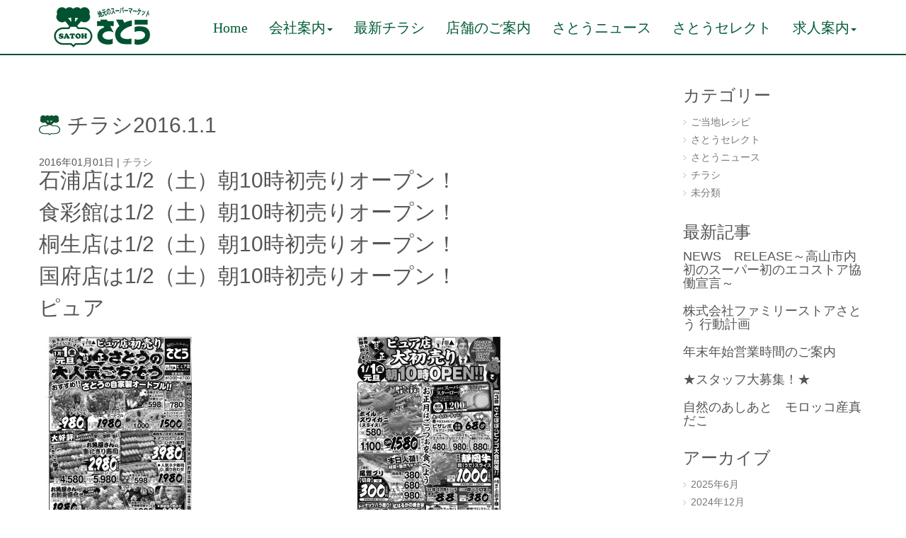

--- FILE ---
content_type: text/html; charset=UTF-8
request_url: https://www.tokutokusatou.com/flyers/1703/
body_size: 15587
content:
<!DOCTYPE html>
<html lang="ja">
<head>
	<meta charset="UTF-8">
	<title>チラシ2016.1.1 | ファミリーストアさとう</title>
	<meta name="viewport" content="width=device-width, initial-scale=1.0, maximum-scale=2.0, user-scalable=1" />
	<meta name="format-detection" content="telephone=no" />
<meta name='robots' content='max-image-preview:large' />
<link rel="shortcut icon" href="http://www.tokutokusatou.com/cms/wp-content/uploads/2018/11/favicon.ico" /><link rel='dns-prefetch' href='//maps.google.com' />
<link rel="alternate" type="application/rss+xml" title="ファミリーストアさとう &raquo; フィード" href="https://www.tokutokusatou.com/feed/" />
<link rel="alternate" title="oEmbed (JSON)" type="application/json+oembed" href="https://www.tokutokusatou.com/wp-json/oembed/1.0/embed?url=https%3A%2F%2Fwww.tokutokusatou.com%2Fflyers%2F1703%2F" />
<link rel="alternate" title="oEmbed (XML)" type="text/xml+oembed" href="https://www.tokutokusatou.com/wp-json/oembed/1.0/embed?url=https%3A%2F%2Fwww.tokutokusatou.com%2Fflyers%2F1703%2F&#038;format=xml" />
<style id='wp-img-auto-sizes-contain-inline-css' type='text/css'>
img:is([sizes=auto i],[sizes^="auto," i]){contain-intrinsic-size:3000px 1500px}
/*# sourceURL=wp-img-auto-sizes-contain-inline-css */
</style>
<link rel='stylesheet' id='sbi_styles-css' href='https://www.tokutokusatou.com/cms/wp-content/plugins/instagram-feed/css/sbi-styles.min.css?ver=6.6.1' type='text/css' media='all' />
<link rel='stylesheet' id='fancybox-css' href='//www.tokutokusatou.com/cms/wp-content/plugins/weluka/assets/js/fancybox/jquery.fancybox.css?ver=2.1.5' type='text/css' media='all' />
<link rel='stylesheet' id='mediaelement-css' href='https://www.tokutokusatou.com/cms/wp-includes/js/mediaelement/mediaelementplayer-legacy.min.css?ver=4.2.17' type='text/css' media='all' />
<link rel='stylesheet' id='wp-mediaelement-css' href='https://www.tokutokusatou.com/cms/wp-includes/js/mediaelement/wp-mediaelement.min.css?ver=6.9' type='text/css' media='all' />
<link rel='stylesheet' id='weluka-flex-slider-css' href='//www.tokutokusatou.com/cms/wp-content/plugins/weluka/assets/js/flexslider/flexslider.css?ver=2.6.3' type='text/css' media='all' />
<link rel='stylesheet' id='bootstrap-weluka-css' href='//www.tokutokusatou.com/cms/wp-content/plugins/weluka/assets/css/bootstrap-weluka.min.css?ver=1.2.9.6' type='text/css' media='all' />
<link rel='stylesheet' id='bootstrap-dropdowns-enhancement-css' href='//www.tokutokusatou.com/cms/wp-content/plugins/weluka/assets/css/dropdowns-enhancement.min.css?ver=3.3.1' type='text/css' media='all' />
<link rel='stylesheet' id='font-awesome-css' href='//www.tokutokusatou.com/cms/wp-content/plugins/weluka/assets/css/font-awesome.min.css?ver=4.7.0' type='text/css' media='all' />
<link rel='stylesheet' id='weluka-animate-css' href='//www.tokutokusatou.com/cms/wp-content/plugins/weluka/assets/css/weluka-animate.min.css?ver=1.2.9.6' type='text/css' media='all' />
<link rel='stylesheet' id='weluka-webfont-css' href='https://www.tokutokusatou.com/cms/wp-content/plugins/weluka/assets/css/webfont1.css?ver=1.2.9.6' type='text/css' media='all' />
<style id='wp-emoji-styles-inline-css' type='text/css'>

	img.wp-smiley, img.emoji {
		display: inline !important;
		border: none !important;
		box-shadow: none !important;
		height: 1em !important;
		width: 1em !important;
		margin: 0 0.07em !important;
		vertical-align: -0.1em !important;
		background: none !important;
		padding: 0 !important;
	}
/*# sourceURL=wp-emoji-styles-inline-css */
</style>
<style id='wp-block-library-inline-css' type='text/css'>
:root{--wp-block-synced-color:#7a00df;--wp-block-synced-color--rgb:122,0,223;--wp-bound-block-color:var(--wp-block-synced-color);--wp-editor-canvas-background:#ddd;--wp-admin-theme-color:#007cba;--wp-admin-theme-color--rgb:0,124,186;--wp-admin-theme-color-darker-10:#006ba1;--wp-admin-theme-color-darker-10--rgb:0,107,160.5;--wp-admin-theme-color-darker-20:#005a87;--wp-admin-theme-color-darker-20--rgb:0,90,135;--wp-admin-border-width-focus:2px}@media (min-resolution:192dpi){:root{--wp-admin-border-width-focus:1.5px}}.wp-element-button{cursor:pointer}:root .has-very-light-gray-background-color{background-color:#eee}:root .has-very-dark-gray-background-color{background-color:#313131}:root .has-very-light-gray-color{color:#eee}:root .has-very-dark-gray-color{color:#313131}:root .has-vivid-green-cyan-to-vivid-cyan-blue-gradient-background{background:linear-gradient(135deg,#00d084,#0693e3)}:root .has-purple-crush-gradient-background{background:linear-gradient(135deg,#34e2e4,#4721fb 50%,#ab1dfe)}:root .has-hazy-dawn-gradient-background{background:linear-gradient(135deg,#faaca8,#dad0ec)}:root .has-subdued-olive-gradient-background{background:linear-gradient(135deg,#fafae1,#67a671)}:root .has-atomic-cream-gradient-background{background:linear-gradient(135deg,#fdd79a,#004a59)}:root .has-nightshade-gradient-background{background:linear-gradient(135deg,#330968,#31cdcf)}:root .has-midnight-gradient-background{background:linear-gradient(135deg,#020381,#2874fc)}:root{--wp--preset--font-size--normal:16px;--wp--preset--font-size--huge:42px}.has-regular-font-size{font-size:1em}.has-larger-font-size{font-size:2.625em}.has-normal-font-size{font-size:var(--wp--preset--font-size--normal)}.has-huge-font-size{font-size:var(--wp--preset--font-size--huge)}.has-text-align-center{text-align:center}.has-text-align-left{text-align:left}.has-text-align-right{text-align:right}.has-fit-text{white-space:nowrap!important}#end-resizable-editor-section{display:none}.aligncenter{clear:both}.items-justified-left{justify-content:flex-start}.items-justified-center{justify-content:center}.items-justified-right{justify-content:flex-end}.items-justified-space-between{justify-content:space-between}.screen-reader-text{border:0;clip-path:inset(50%);height:1px;margin:-1px;overflow:hidden;padding:0;position:absolute;width:1px;word-wrap:normal!important}.screen-reader-text:focus{background-color:#ddd;clip-path:none;color:#444;display:block;font-size:1em;height:auto;left:5px;line-height:normal;padding:15px 23px 14px;text-decoration:none;top:5px;width:auto;z-index:100000}html :where(.has-border-color){border-style:solid}html :where([style*=border-top-color]){border-top-style:solid}html :where([style*=border-right-color]){border-right-style:solid}html :where([style*=border-bottom-color]){border-bottom-style:solid}html :where([style*=border-left-color]){border-left-style:solid}html :where([style*=border-width]){border-style:solid}html :where([style*=border-top-width]){border-top-style:solid}html :where([style*=border-right-width]){border-right-style:solid}html :where([style*=border-bottom-width]){border-bottom-style:solid}html :where([style*=border-left-width]){border-left-style:solid}html :where(img[class*=wp-image-]){height:auto;max-width:100%}:where(figure){margin:0 0 1em}html :where(.is-position-sticky){--wp-admin--admin-bar--position-offset:var(--wp-admin--admin-bar--height,0px)}@media screen and (max-width:600px){html :where(.is-position-sticky){--wp-admin--admin-bar--position-offset:0px}}

/*# sourceURL=wp-block-library-inline-css */
</style><style id='global-styles-inline-css' type='text/css'>
:root{--wp--preset--aspect-ratio--square: 1;--wp--preset--aspect-ratio--4-3: 4/3;--wp--preset--aspect-ratio--3-4: 3/4;--wp--preset--aspect-ratio--3-2: 3/2;--wp--preset--aspect-ratio--2-3: 2/3;--wp--preset--aspect-ratio--16-9: 16/9;--wp--preset--aspect-ratio--9-16: 9/16;--wp--preset--color--black: #000000;--wp--preset--color--cyan-bluish-gray: #abb8c3;--wp--preset--color--white: #ffffff;--wp--preset--color--pale-pink: #f78da7;--wp--preset--color--vivid-red: #cf2e2e;--wp--preset--color--luminous-vivid-orange: #ff6900;--wp--preset--color--luminous-vivid-amber: #fcb900;--wp--preset--color--light-green-cyan: #7bdcb5;--wp--preset--color--vivid-green-cyan: #00d084;--wp--preset--color--pale-cyan-blue: #8ed1fc;--wp--preset--color--vivid-cyan-blue: #0693e3;--wp--preset--color--vivid-purple: #9b51e0;--wp--preset--gradient--vivid-cyan-blue-to-vivid-purple: linear-gradient(135deg,rgb(6,147,227) 0%,rgb(155,81,224) 100%);--wp--preset--gradient--light-green-cyan-to-vivid-green-cyan: linear-gradient(135deg,rgb(122,220,180) 0%,rgb(0,208,130) 100%);--wp--preset--gradient--luminous-vivid-amber-to-luminous-vivid-orange: linear-gradient(135deg,rgb(252,185,0) 0%,rgb(255,105,0) 100%);--wp--preset--gradient--luminous-vivid-orange-to-vivid-red: linear-gradient(135deg,rgb(255,105,0) 0%,rgb(207,46,46) 100%);--wp--preset--gradient--very-light-gray-to-cyan-bluish-gray: linear-gradient(135deg,rgb(238,238,238) 0%,rgb(169,184,195) 100%);--wp--preset--gradient--cool-to-warm-spectrum: linear-gradient(135deg,rgb(74,234,220) 0%,rgb(151,120,209) 20%,rgb(207,42,186) 40%,rgb(238,44,130) 60%,rgb(251,105,98) 80%,rgb(254,248,76) 100%);--wp--preset--gradient--blush-light-purple: linear-gradient(135deg,rgb(255,206,236) 0%,rgb(152,150,240) 100%);--wp--preset--gradient--blush-bordeaux: linear-gradient(135deg,rgb(254,205,165) 0%,rgb(254,45,45) 50%,rgb(107,0,62) 100%);--wp--preset--gradient--luminous-dusk: linear-gradient(135deg,rgb(255,203,112) 0%,rgb(199,81,192) 50%,rgb(65,88,208) 100%);--wp--preset--gradient--pale-ocean: linear-gradient(135deg,rgb(255,245,203) 0%,rgb(182,227,212) 50%,rgb(51,167,181) 100%);--wp--preset--gradient--electric-grass: linear-gradient(135deg,rgb(202,248,128) 0%,rgb(113,206,126) 100%);--wp--preset--gradient--midnight: linear-gradient(135deg,rgb(2,3,129) 0%,rgb(40,116,252) 100%);--wp--preset--font-size--small: 13px;--wp--preset--font-size--medium: 20px;--wp--preset--font-size--large: 36px;--wp--preset--font-size--x-large: 42px;--wp--preset--spacing--20: 0.44rem;--wp--preset--spacing--30: 0.67rem;--wp--preset--spacing--40: 1rem;--wp--preset--spacing--50: 1.5rem;--wp--preset--spacing--60: 2.25rem;--wp--preset--spacing--70: 3.38rem;--wp--preset--spacing--80: 5.06rem;--wp--preset--shadow--natural: 6px 6px 9px rgba(0, 0, 0, 0.2);--wp--preset--shadow--deep: 12px 12px 50px rgba(0, 0, 0, 0.4);--wp--preset--shadow--sharp: 6px 6px 0px rgba(0, 0, 0, 0.2);--wp--preset--shadow--outlined: 6px 6px 0px -3px rgb(255, 255, 255), 6px 6px rgb(0, 0, 0);--wp--preset--shadow--crisp: 6px 6px 0px rgb(0, 0, 0);}:where(.is-layout-flex){gap: 0.5em;}:where(.is-layout-grid){gap: 0.5em;}body .is-layout-flex{display: flex;}.is-layout-flex{flex-wrap: wrap;align-items: center;}.is-layout-flex > :is(*, div){margin: 0;}body .is-layout-grid{display: grid;}.is-layout-grid > :is(*, div){margin: 0;}:where(.wp-block-columns.is-layout-flex){gap: 2em;}:where(.wp-block-columns.is-layout-grid){gap: 2em;}:where(.wp-block-post-template.is-layout-flex){gap: 1.25em;}:where(.wp-block-post-template.is-layout-grid){gap: 1.25em;}.has-black-color{color: var(--wp--preset--color--black) !important;}.has-cyan-bluish-gray-color{color: var(--wp--preset--color--cyan-bluish-gray) !important;}.has-white-color{color: var(--wp--preset--color--white) !important;}.has-pale-pink-color{color: var(--wp--preset--color--pale-pink) !important;}.has-vivid-red-color{color: var(--wp--preset--color--vivid-red) !important;}.has-luminous-vivid-orange-color{color: var(--wp--preset--color--luminous-vivid-orange) !important;}.has-luminous-vivid-amber-color{color: var(--wp--preset--color--luminous-vivid-amber) !important;}.has-light-green-cyan-color{color: var(--wp--preset--color--light-green-cyan) !important;}.has-vivid-green-cyan-color{color: var(--wp--preset--color--vivid-green-cyan) !important;}.has-pale-cyan-blue-color{color: var(--wp--preset--color--pale-cyan-blue) !important;}.has-vivid-cyan-blue-color{color: var(--wp--preset--color--vivid-cyan-blue) !important;}.has-vivid-purple-color{color: var(--wp--preset--color--vivid-purple) !important;}.has-black-background-color{background-color: var(--wp--preset--color--black) !important;}.has-cyan-bluish-gray-background-color{background-color: var(--wp--preset--color--cyan-bluish-gray) !important;}.has-white-background-color{background-color: var(--wp--preset--color--white) !important;}.has-pale-pink-background-color{background-color: var(--wp--preset--color--pale-pink) !important;}.has-vivid-red-background-color{background-color: var(--wp--preset--color--vivid-red) !important;}.has-luminous-vivid-orange-background-color{background-color: var(--wp--preset--color--luminous-vivid-orange) !important;}.has-luminous-vivid-amber-background-color{background-color: var(--wp--preset--color--luminous-vivid-amber) !important;}.has-light-green-cyan-background-color{background-color: var(--wp--preset--color--light-green-cyan) !important;}.has-vivid-green-cyan-background-color{background-color: var(--wp--preset--color--vivid-green-cyan) !important;}.has-pale-cyan-blue-background-color{background-color: var(--wp--preset--color--pale-cyan-blue) !important;}.has-vivid-cyan-blue-background-color{background-color: var(--wp--preset--color--vivid-cyan-blue) !important;}.has-vivid-purple-background-color{background-color: var(--wp--preset--color--vivid-purple) !important;}.has-black-border-color{border-color: var(--wp--preset--color--black) !important;}.has-cyan-bluish-gray-border-color{border-color: var(--wp--preset--color--cyan-bluish-gray) !important;}.has-white-border-color{border-color: var(--wp--preset--color--white) !important;}.has-pale-pink-border-color{border-color: var(--wp--preset--color--pale-pink) !important;}.has-vivid-red-border-color{border-color: var(--wp--preset--color--vivid-red) !important;}.has-luminous-vivid-orange-border-color{border-color: var(--wp--preset--color--luminous-vivid-orange) !important;}.has-luminous-vivid-amber-border-color{border-color: var(--wp--preset--color--luminous-vivid-amber) !important;}.has-light-green-cyan-border-color{border-color: var(--wp--preset--color--light-green-cyan) !important;}.has-vivid-green-cyan-border-color{border-color: var(--wp--preset--color--vivid-green-cyan) !important;}.has-pale-cyan-blue-border-color{border-color: var(--wp--preset--color--pale-cyan-blue) !important;}.has-vivid-cyan-blue-border-color{border-color: var(--wp--preset--color--vivid-cyan-blue) !important;}.has-vivid-purple-border-color{border-color: var(--wp--preset--color--vivid-purple) !important;}.has-vivid-cyan-blue-to-vivid-purple-gradient-background{background: var(--wp--preset--gradient--vivid-cyan-blue-to-vivid-purple) !important;}.has-light-green-cyan-to-vivid-green-cyan-gradient-background{background: var(--wp--preset--gradient--light-green-cyan-to-vivid-green-cyan) !important;}.has-luminous-vivid-amber-to-luminous-vivid-orange-gradient-background{background: var(--wp--preset--gradient--luminous-vivid-amber-to-luminous-vivid-orange) !important;}.has-luminous-vivid-orange-to-vivid-red-gradient-background{background: var(--wp--preset--gradient--luminous-vivid-orange-to-vivid-red) !important;}.has-very-light-gray-to-cyan-bluish-gray-gradient-background{background: var(--wp--preset--gradient--very-light-gray-to-cyan-bluish-gray) !important;}.has-cool-to-warm-spectrum-gradient-background{background: var(--wp--preset--gradient--cool-to-warm-spectrum) !important;}.has-blush-light-purple-gradient-background{background: var(--wp--preset--gradient--blush-light-purple) !important;}.has-blush-bordeaux-gradient-background{background: var(--wp--preset--gradient--blush-bordeaux) !important;}.has-luminous-dusk-gradient-background{background: var(--wp--preset--gradient--luminous-dusk) !important;}.has-pale-ocean-gradient-background{background: var(--wp--preset--gradient--pale-ocean) !important;}.has-electric-grass-gradient-background{background: var(--wp--preset--gradient--electric-grass) !important;}.has-midnight-gradient-background{background: var(--wp--preset--gradient--midnight) !important;}.has-small-font-size{font-size: var(--wp--preset--font-size--small) !important;}.has-medium-font-size{font-size: var(--wp--preset--font-size--medium) !important;}.has-large-font-size{font-size: var(--wp--preset--font-size--large) !important;}.has-x-large-font-size{font-size: var(--wp--preset--font-size--x-large) !important;}
/*# sourceURL=global-styles-inline-css */
</style>

<style id='classic-theme-styles-inline-css' type='text/css'>
/*! This file is auto-generated */
.wp-block-button__link{color:#fff;background-color:#32373c;border-radius:9999px;box-shadow:none;text-decoration:none;padding:calc(.667em + 2px) calc(1.333em + 2px);font-size:1.125em}.wp-block-file__button{background:#32373c;color:#fff;text-decoration:none}
/*# sourceURL=/wp-includes/css/classic-themes.min.css */
</style>
<link rel='stylesheet' id='contact-form-7-css' href='https://www.tokutokusatou.com/cms/wp-content/plugins/contact-form-7/includes/css/styles.css?ver=6.0.2' type='text/css' media='all' />
<link rel='stylesheet' id='welukatheme00-style-css' href='//www.tokutokusatou.com/cms/wp-content/themes/weluka-theme-00/style.css?ver=6.9' type='text/css' media='all' />
<script type="text/javascript" src="https://www.tokutokusatou.com/cms/wp-includes/js/jquery/jquery.min.js?ver=3.7.1" id="jquery-core-js"></script>
<script type="text/javascript" src="https://www.tokutokusatou.com/cms/wp-includes/js/jquery/jquery-migrate.min.js?ver=3.4.1" id="jquery-migrate-js"></script>
<script type="text/javascript" src="//www.tokutokusatou.com/cms/wp-content/plugins/weluka/assets/js/lazysizes-gh-pages/lazysizes.min.js?ver=4.0.2" id="lazysizes-js"></script>
<link rel="https://api.w.org/" href="https://www.tokutokusatou.com/wp-json/" /><link rel="alternate" title="JSON" type="application/json" href="https://www.tokutokusatou.com/wp-json/wp/v2/posts/1703" /><link rel="EditURI" type="application/rsd+xml" title="RSD" href="https://www.tokutokusatou.com/cms/xmlrpc.php?rsd" />
<link rel="canonical" href="https://www.tokutokusatou.com/flyers/1703/" />
<link rel='shortlink' href='https://www.tokutokusatou.com/?p=1703' />
<style type="text/css">.weluka-text-primary { color:#9b3254; }.weluka-bg-primary { background-color:#9b3254; }.label-primary { background-color:#9b3254; }.weluka-btn-primary, .weluka-btn-primary .badge, .weluka-btn-primary.disabled, .weluka-btn-primary[disabled], fieldset[disabled] .weluka-btn-primary, .weluka-btn-primary.disabled:hover, .weluka-btn-primary[disabled]:hover, fieldset[disabled] .weluka-btn-primary:hover, .weluka-btn-primary.disabled:focus, .weluka-btn-primary[disabled]:focus, fieldset[disabled] .weluka-btn-primary:focus, .weluka-btn-primary.disabled.focus, .weluka-btn-primary[disabled].focus, fieldset[disabled] .weluka-btn-primary.focus, .weluka-btn-primary.disabled:active, .weluka-btn-primary[disabled]:active, fieldset[disabled] .weluka-btn-primary:active, .weluka-btn-primary.disabled.active, .weluka-btn-primary[disabled].active, fieldset[disabled] .weluka-btn-primary.active { background-color:#9b3254; }.weluka-btn-primary:hover, .weluka-btn-primary:focus, .weluka-btn-primary.focus, .weluka-btn-primary:active, .weluka-btn-primary.active, .open > .dropdown-toggle.weluka-btn-primary { border-color:#9b3254 !important; }.weluka-btn-link, .weluka-btn-link .badge { color:#9b3254; }.pagination > .active > a, .pagination > .active > span, .pagination > .active > a:hover, .pagination > .active > span:hover, .pagination > .active > a:focus, .pagination > .active > span:focus { background-color:#9b3254;border-color:#9b3254; }.pagination > li > a, .pagination > li > span { color:#9b3254; }.pagination > li > a:hover, .pagination > li > span:hover, .pagination > li > a:focus, .pagination > li > span:focus { color:#9b3254; }.weluka-pagination .current, .comment-form input[type="submit"], .weluka-pagination a:hover, .post-nav-link a:hover, .comment-navigation a:hover { background-color:#9b3254; }.weluka-pagination span, .weluka-pagination a, .post-nav-link a, .comment-navigation a { color:#9b3254; }.weluka-navbar-darkblue, .weluka-navbar-darkblue .dropdown-menu, .weluka-nav-bar-ham .nav.weluka-navbar-darkblue, .weluka-nav-bar-ham .weluka-toggle.weluka-navbar-darkblue { background-color:#9b3254; }.panel-primary > .panel-heading { background-color:#9b3254; }.panel-primary > .panel-heading .badge { color:#9b3254; }.nav-tabs a, .nav-pills > li > a { color:#9b3254; }.nav-pills > li.active > a, .nav-pills > li.active > a:hover, .nav-pills > li.active > a:focus { background-color:#9b3254; }.list-group-item.active, .list-group-item.active:hover, .list-group-item.active:focus { background-color:#9b3254;border-color:#9b3254; }.tagcloud a { background-color:#9b3254; }a.weluka-bg-primary:hover { background-color:rgba(0,0,0,0); }.weluka-btn-primary, .weluka-btn-primary.disabled, .weluka-btn-primary[disabled], fieldset[disabled] .weluka-btn-primary, .weluka-btn-primary.disabled:hover, .weluka-btn-primary[disabled]:hover, fieldset[disabled] .weluka-btn-primary:hover, .weluka-btn-primary.disabled:focus, .weluka-btn-primary[disabled]:focus, fieldset[disabled] .weluka-btn-primary:focus, .weluka-btn-primary.disabled.focus, .weluka-btn-primary[disabled].focus, fieldset[disabled] .weluka-btn-primary.focus, .weluka-btn-primary.disabled:active, .weluka-btn-primary[disabled]:active, fieldset[disabled] .weluka-btn-primary:active, .weluka-btn-primary.disabled.active, .weluka-btn-primary[disabled].active, fieldset[disabled] .weluka-btn-primary.active { border-color:rgba(0,0,0,0) !important; }.weluka-btn-primary:hover, .weluka-btn-primary:focus, .weluka-btn-primary.focus, .weluka-btn-primary:active, .weluka-btn-primary.active, .open > .dropdown-toggle.weluka-btn-primary { background-color:rgba(0,0,0,0); }.weluka-btn-link:hover, .weluka-btn-link:focus { color:rgba(0,0,0,0); }.weluka-navbar-darkblue, .weluka-navbar-darkblue .dropdown-menu, .weluka-nav-bar-ham .nav.weluka-navbar-darkblue, .weluka-navbar-darkblue a:hover, .weluka-navbar-darkblue a:focus, .weluka-navbar-darkblue .open > a, .weluka-navbar-darkblue .open a:hover, .weluka-navbar-darkblue .open a:focus, .weluka-navbar-darkblue .dropdown-menu a:hover, .weluka-navbar-darkblue .dropdown-menu a:focus, .weluka-navbar-darkblue .navbar-toggle, .weluka-nav-bar-ham .weluka-toggle.weluka-navbar-darkblue, .weluka-nav-bar-ham .weluka-toggle.weluka-navbar-darkblue, .weluka-navbar-darkblue .navbar-collapse, .weluka-navbar-darkblue .navbar-form, .weluka-nav-bar-v.weluka-navbar-darkblue .nav, .weluka-nav-bar-v.weluka-navbar-darkblue .nav li, .weluka-nav-bar-ham .nav.weluka-navbar-darkblue { border-color:rgba(0,0,0,0) !important; }.weluka-navbar-darkblue a:hover, .weluka-navbar-darkblue a:focus, .weluka-navbar-darkblue .open > a, .weluka-navbar-darkblue .open a:hover, .weluka-navbar-darkblue .open a:focus, .weluka-navbar-darkblue .dropdown-menu a:hover, .weluka-navbar-darkblue .dropdown-menu a:focus, .weluka-navbar-darkblue .navbar-toggle:hover, .weluka-navbar-darkblue .navbar-toggle:focus, .weluka-nav-bar-ham .weluka-toggle.weluka-navbar-darkblue:hover, .weluka-nav-bar-ham .weluka-toggle.weluka-navbar-darkblue:focus { background-color:rgba(0,0,0,0); }.panel-primary > .panel-heading { border-color:rgba(0,0,0,0); }.panel-primary > .panel-heading + .panel-collapse > .panel-body { border-top-color:rgba(0,0,0,0); }.panel-primary > .panel-footer + .panel-collapse > .panel-body { border-bottom-color:rgba(0,0,0,0); }.panel-primary { border-color:rgba(0,0,0,0); }.list-group-item.active, .list-group-item.active:hover, .list-group-item.active:focus { background-color:rgba(0,0,0,0);border-color:rgba(0,0,0,0); }.comment-form input[type="submit"]:hover, .comment-form input[type="submit"]:focus { background:rgba(0,0,0,0); }.tagcloud a:hover { background-color:rgba(0,0,0,0); }.weluka-bg-primary { color:#ffffff; }.label-primary { color:#ffffff; }.weluka-btn-primary, .weluka-btn-primary:hover, .weluka-btn-primary:focus, .weluka-btn-primary.focus, .weluka-btn-primary:active, .weluka-btn-primary.active, .open > .dropdown-toggle.weluka-btn-primary, a.weluka-bg-primary:hover { color:#ffffff !important; }.weluka-navbar-darkblue, .weluka-navbar-darkblue a, .weluka-navbar-darkblue .dropdown-menu, .weluka-nav-bar-ham .nav.weluka-navbar-darkblue { color: #ffffff !important; }.weluka-navbar-darkblue .navbar-toggle .icon-bar, .weluka-nav-bar-ham .weluka-toggle.weluka-navbar-darkblue .icon-bar { background-color:#ffffff; }.panel-primary > .panel-heading { color:#ffffff; }.list-group-item.active, .list-group-item.active:hover, .list-group-item.active:focus { color:#ffffff; }.tagcloud a, .tagcloud a:hover { color:#ffffff; }.weluka-text-info { color:#214f33; }.weluka-bg-info { background-color:#214f33; }.label-info { background-color:#214f33; }.weluka-btn-info, .weluka-btn-info .badge, .weluka-btn-info.disabled, .weluka-btn-info[disabled], fieldset[disabled] .weluka-btn-info, .weluka-btn-info.disabled:hover, .weluka-btn-info[disabled]:hover, fieldset[disabled] .weluka-btn-info:hover, .weluka-btn-info.disabled:focus, .weluka-btn-info[disabled]:focus, fieldset[disabled] .weluka-btn-info:focus, .weluka-btn-info.disabled.focus, .weluka-btn-info[disabled].focus, fieldset[disabled] .weluka-btn-info.focus, .weluka-btn-info.disabled:active, .weluka-btn-info[disabled]:active, fieldset[disabled] .weluka-btn-info:active, .weluka-btn-info.disabled.active, .weluka-btn-info[disabled].active, fieldset[disabled] .weluka-btn-info.active { background-color:#214f33; }.weluka-btn-info:hover, .weluka-btn-info:focus, .weluka-btn-info.focus, .weluka-btn-info:active, .weluka-btn-info.active, .open > .dropdown-toggle.weluka-btn-info { border-color:#214f33 !important; }.weluka-navbar-aqua, .weluka-navbar-aqua .dropdown-menu, .weluka-nav-bar-ham .nav.weluka-navbar-aqua, .weluka-nav-bar-ham .weluka-toggle.weluka-navbar-aqua { background-color:#214f33; }.panel-info > .panel-heading { background-color:#214f33; }.panel-info > .panel-heading .badge { color:#214f33; }.alert-info { background-color:#214f33; }.list-group-item-info { background-color:#214f33; }.table > thead > tr > td.info, .table > tbody > tr > td.info, .table > tfoot > tr > td.info, .table > thead > tr > th.info, .table > tbody > tr > th.info, .table > tfoot > tr > th.info, .table > thead > tr.info > td, .table > tbody > tr.info > td, .table > tfoot > tr.info > td, .table > thead > tr.info > th, .table > tbody > tr.info > th, .table > tfoot > tr.info > th { background-color:#214f33; }a.weluka-bg-info:hover { background-color:rgba(0,0,0,0); }.weluka-btn-info, .weluka-btn-info.disabled, .weluka-btn-info[disabled], fieldset[disabled] .weluka-btn-info, .weluka-btn-info.disabled:hover, .weluka-btn-info[disabled]:hover, fieldset[disabled] .weluka-btn-info:hover, .weluka-btn-info.disabled:focus, .weluka-btn-info[disabled]:focus, fieldset[disabled] .weluka-btn-info:focus, .weluka-btn-info.disabled.focus, .weluka-btn-info[disabled].focus, fieldset[disabled] .weluka-btn-info.focus, .weluka-btn-info.disabled:active, .weluka-btn-info[disabled]:active, fieldset[disabled] .weluka-btn-info:active, .weluka-btn-info.disabled.active, .weluka-btn-info[disabled].active, fieldset[disabled] .weluka-btn-info.active { border-color:rgba(0,0,0,0) !important; }.weluka-btn-info:hover, .weluka-btn-info:focus, .weluka-btn-info.focus, .weluka-btn-info:active, .weluka-btn-info.active, .open > .dropdown-toggle.weluka-btn-info { background-color:rgba(0,0,0,0); }.weluka-navbar-aqua, .weluka-navbar-aqua .dropdown-menu, .weluka-nav-bar-ham .nav.weluka-navbar-aqua, .weluka-navbar-aqua a:hover, .weluka-navbar-aqua a:focus, .weluka-navbar-aqua .open > a, .weluka-navbar-aqua .open a:hover, .weluka-navbar-aqua .open a:focus, .weluka-navbar-aqua .dropdown-menu a:hover, .weluka-navbar-aqua .dropdown-menu a:focus, .weluka-navbar-aqua .navbar-toggle, .weluka-nav-bar-ham .weluka-toggle.weluka-navbar-aqua, .weluka-nav-bar-ham .weluka-toggle.weluka-navbar-aqua, .weluka-navbar-aqua .navbar-collapse, .weluka-navbar-aqua .navbar-form, .weluka-nav-bar-v.weluka-navbar-aqua .nav, .weluka-nav-bar-v.weluka-navbar-aqua .nav li, .weluka-nav-bar-ham .nav.weluka-navbar-aqua { border-color:rgba(0,0,0,0) !important; }.weluka-navbar-aqua a:hover, .weluka-navbar-aqua a:focus, .weluka-navbar-aqua .open > a, .weluka-navbar-aqua .open a:hover, .weluka-navbar-aqua .open a:focus, .weluka-navbar-aqua .dropdown-menu a:hover, .weluka-navbar-aqua .dropdown-menu a:focus, .weluka-navbar-aqua .navbar-toggle:hover, .weluka-navbar-aqua .navbar-toggle:focus, .weluka-nav-bar-ham .weluka-toggle.weluka-navbar-aqua:hover, .weluka-nav-bar-ham .weluka-toggle.weluka-navbar-aqua:focus { background-color:rgba(0,0,0,0); }.panel-info > .panel-heading { border-color:rgba(0,0,0,0); }.panel-info > .panel-heading + .panel-collapse > .panel-body { border-top-color:rgba(0,0,0,0); }.panel-info > .panel-footer + .panel-collapse > .panel-body { border-bottom-color:rgba(0,0,0,0); }.panel-info { border-color:rgba(0,0,0,0); }.alert-info { border-color:rgba(0,0,0,0); }a.list-group-item-info:hover, a.list-group-item-info:focus { background-color:rgba(0,0,0,0); }a.list-group-item-info.active, a.list-group-item-info.active:hover, a.list-group-item-info.active:focus { background-color:rgba(0,0,0,0);border-color:rgba(0,0,0,0); }.table-hover > tbody > tr > td.info:hover, .table-hover > tbody > tr > th.info:hover, .table-hover > tbody > tr.info:hover > td, .table-hover > tbody > tr:hover > .info, .table-hover > tbody > tr.info:hover > th { background-color:rgba(0,0,0,0); }.weluka-bg-info { color:#ffffff; }.label-info { color:#ffffff; }.weluka-btn-info, .weluka-btn-info:hover, .weluka-btn-info:focus, .weluka-btn-info.focus, .weluka-btn-info:active, .weluka-btn-info.active, .open > .dropdown-toggle.weluka-btn-info, a.weluka-bg-info:hover { color:#ffffff !important; }.weluka-navbar-aqua, .weluka-navbar-aqua a, .weluka-navbar-aqua .dropdown-menu, .weluka-nav-bar-ham .nav.weluka-navbar-aqua { color: #ffffff !important; }.weluka-navbar-aqua .navbar-toggle .icon-bar, .weluka-nav-bar-ham .weluka-toggle.weluka-navbar-aqua .icon-bar { background-color:#ffffff; }.panel-info > .panel-heading { color:#ffffff; }.alert-info { color:#ffffff; }.list-group-item-info, a.list-group-item-info, a.list-group-item-info:hover, a.list-group-item-info:focus, a.list-group-item-info.active, a.list-group-item-info.active:hover, a.list-group-item-info.active:focus { color:#ffffff; }.table > thead > tr > td.info, .table > tbody > tr > td.info, .table > tfoot > tr > td.info, .table > thead > tr > th.info, .table > tbody > tr > th.info, .table > tfoot > tr > th.info, .table > thead > tr.info > td, .table > tbody > tr.info > td, .table > tfoot > tr.info > td, .table > thead > tr.info > th, .table > tbody > tr.info > th, .table > tfoot > tr.info > th, .table-hover > tbody > tr > td.info:hover, .table-hover > tbody > tr > th.info:hover, .table-hover > tbody > tr.info:hover > td, .table-hover > tbody > tr:hover > .info, .table-hover > tbody > tr.info:hover > th { color:#ffffff; }</style><style type="text/css">p { font-size:15px;}
.height-20 { line-height:2em; }
.height-15 { line-height:1.5em; }
.header_under-line { border-bottom: solid 2px #005230; }
body.page-template-default  h3 { background-color: #005230; color: #fff; padding-top:10px; padding-bottom:10px; padding-left:10px; font-size: 18px; border-left: #9b3254 solid 10px; }
body.page-template-default  h4 { color: #9b3254; font-weight: bold; }
body.page-template-default  h5 { border-bottom: solid 2px #005230; padding-bottom: 5px; font-weight: bold; color: #005230; }
.page-title { margin-top:50px; margin-bottom: 30px; padding-left:40px; line-height: 30px; background: url(http://www.tokutokusatou.com/cms/wp-content/uploads/2018/10/h2_logo.png)no-repeat; }
.control-label { margin-top:20px; }
.insta_h2 { background-color:#fff; border-left:0px; }

/* 求人フォーマット */
.parttime {
    border:2px black solid;
    clear: both;
}

.shubetsu {
    display: block;
    background-color: darkgreen;
    margin:0;
    padding: 10px;
    color: #fff;
    font-family: sans-serif;
    font-size: 1.2em;
    font-weight: bold;
    text-align: center;
}

.midashi {
    background-color: darkgreen;
    color:#fff;
    font-family:sans-serif;
    font-weight: bold;
    font-size: 1.2em;
    text-align: center;
}

.detail {	
    border-collapse:collapse;
    margin: 10px;
    width: 98.5%;
}

.detail td {
    border:1px black solid;	
    padding: 15px;
}

.item {
    background-color: #ccc;
    text-align: center;
    padding: 5px;
    width: 15%;
}

.item_content {
    width: 35%;
}

table .detail {
    border:1px solid #000;
}

.comment {
    margin: 10px;
}

.oubo {
    border:0px black solid;
    display: flex;
    flex-wrap: wrap;
    padding: 10px;
    border-top: #000 dashed 1px;
}

.oubo_left {
    flex: 1;
}

.oubo_right {
    flex: 1;
}
.oubo_right a {
   float: right;
   margin-right: 10px;
}

.oubo-button {
    border-radius: 7px;
    display: block;
    width: 200px;
    padding: 15px;
    box-sizing: border-box;
    background:darkgreen;
    color: #FFF;
    font-family: sans-serif;
    font-weight: bold;
    text-decoration: none;
    text-align: center;
    margin: 10px 0; 
}</style><!--[if lt IE 9]><script src="https://www.tokutokusatou.com/cms/wp-content/plugins/weluka/assets/js/html5shiv.min.js"></script><script src="https://www.tokutokusatou.com/cms/wp-content/plugins/weluka/assets/js/respond.min.js"></script><![endif]--><script type="text/javascript">jQuery(document).ready(function($) {$("body").append('<a id="weluka-pagetop-link" href="#" class="weluka-pagtop-link-rb weluka-pagtop-link-sp-rb" title="page top"><i class="fa fa-angle-up"></i></a>');});</script></head>
<body class="wp-singular post-template-default single single-post postid-1703 single-format-standard wp-theme-weluka-theme-00">
<header id="weluka-main-header" class=" weluka-custom-header">
<div class="weluka-builder-content"><div id="section_wl7612330286656c59d88ccf" class="weluka-section  header_under-line " style=""><div class="weluka-container clearfix"><div id="row_wl2471980806656c59d88cf3" class="weluka-row clearfix weluka-eq-colh weluka-colh-vbottom  "  style=""><div id="col_wl14321426706656c59d88d0a" class="weluka-col weluka-col-md-2  weluka-col-sm-3 weluka-col-xs-4 "  style=""><div id="weluka_img_wl7133159576656c59d88d2f" class="weluka-img weluka-content weluka-text-center " ><a href="http://www.tokutokusatou.com/" title="ファミリーストアさとう"><img class="img-responsive" src="http://www.tokutokusatou.com/cms/wp-content/uploads/2018/10/logo_g.png" width="" height="" alt="ファミリーストアさとう" /></a></div></div><div id="col_wl19849118236656c59d88d6b" class="weluka-col weluka-col-md-10  weluka-col-sm-9 weluka-col-xs-8 "  style=" margin-bottom:0px;"><div style="display:none;"><style>#weluka_wpmenu_wl11093768346656c59d88d8e .weluka-navbar-none ,#weluka_wpmenu_wl11093768346656c59d88d8e .weluka-navbar-none .dropdown-menu,#weluka_wpmenu_wl11093768346656c59d88d8e .weluka-nav-bar-h.weluka-navbar-none .navbar-toggle{ background-color: rgba(255,255,255,1) !important; }
#weluka_wpmenu_wl11093768346656c59d88d8e .weluka-navbar-none,#weluka_wpmenu_wl11093768346656c59d88d8e .weluka-navbar-none .dropdown-menu,#weluka_wpmenu_wl11093768346656c59d88d8e .weluka-navbar-none a:hover,#weluka_wpmenu_wl11093768346656c59d88d8e .weluka-navbar-none a:focus#weluka_wpmenu_wl11093768346656c59d88d8e .weluka-navbar-none .open > a,#weluka_wpmenu_wl11093768346656c59d88d8e .weluka-navbar-none .open a:hover,#weluka_wpmenu_wl11093768346656c59d88d8e .weluka-navbar-none .open a:focus,#weluka_wpmenu_wl11093768346656c59d88d8e .weluka-navbar-none .dropdown-menu a:hover,#weluka_wpmenu_wl11093768346656c59d88d8e .weluka-navbar-none .dropdown-menu a:focus,#weluka_wpmenu_wl11093768346656c59d88d8e .weluka-navbar-none .navbar-toggle,#weluka_wpmenu_wl11093768346656c59d88d8e .weluka-navbar-none .navbar-collapse,#weluka_wpmenu_wl11093768346656c59d88d8e .weluka-nav-bar-v.weluka-navbar-none .nav,#weluka_wpmenu_wl11093768346656c59d88d8e .weluka-nav-bar-v.weluka-navbar-none .nav li,#weluka_wpmenu_wl11093768346656c59d88d8e .weluka-nav-bar-ham .nav.weluka-navbar-none,#weluka_wpmenu_wl11093768346656c59d88d8e .weluka-nav-bar-ham .weluka-toggle.weluka-navbar-none{ border-color: rgba(0,0,0,0) !important; }
#weluka_wpmenu_wl11093768346656c59d88d8e .weluka-navbar-none a:hover,#weluka_wpmenu_wl11093768346656c59d88d8e .weluka-navbar-none a:focus,#weluka_wpmenu_wl11093768346656c59d88d8e .weluka-navbar-none .open > a,#weluka_wpmenu_wl11093768346656c59d88d8e .weluka-navbar-none .open a:hover,#weluka_wpmenu_wl11093768346656c59d88d8e .weluka-navbar-none .open a:focus,#weluka_wpmenu_wl11093768346656c59d88d8e .weluka-navbar-none .dropdown-menu a:hover,#weluka_wpmenu_wl11093768346656c59d88d8e .weluka-navbar-none .dropdown-menu a:focus,#weluka_wpmenu_wl11093768346656c59d88d8e .weluka-navbar-none .navbar-toggle:hover,#weluka_wpmenu_wl11093768346656c59d88d8e .weluka-navbar-none .navbar-toggle:focus,#weluka_wpmenu_wl11093768346656c59d88d8e .weluka-nav-bar-ham .weluka-toggle.weluka-navbar-none:hover,#weluka_wpmenu_wl11093768346656c59d88d8e .weluka-nav-bar-ham .weluka-toggle.weluka-navbar-none:focus{ background-color: rgba(0,0,0,0) !important; }
#weluka_wpmenu_wl11093768346656c59d88d8e .weluka-navbar-none,#weluka_wpmenu_wl11093768346656c59d88d8e .weluka-navbar-none .navbar-brand,#weluka_wpmenu_wl11093768346656c59d88d8e .weluka-navbar-none a,#weluka_wpmenu_wl11093768346656c59d88d8e .weluka-navbar-none .dropdown-menu,#weluka_wpmenu_wl11093768346656c59d88d8e .weluka-nav-bar-ham .nav.weluka-navbar-none{ color: #005a35 !important; }
#weluka_wpmenu_wl11093768346656c59d88d8e .weluka-navbar-none .navbar-toggle .icon-bar,#weluka_wpmenu_wl11093768346656c59d88d8e .weluka-nav-bar-ham .weluka-toggle.weluka-navbar-none .icon-bar{ background-color: #005a35 !important; }
#weluka_wpmenu_wl11093768346656c59d88d8e .nav > li > a > span.linktext {  font-size:20px !important; }
</style></div><div id="weluka_wpmenu_wl11093768346656c59d88d8e"  class="weluka-wp-widget weluka-wpmenu weluka-content clearfix " ><div class="weluka-nav weluka-nav-bar-h navbar clearfix weluka-navbar-none" style=" font-family:impact,chicago;border:none !important;"><div class="navbar-header clearfix"><button type="button" class="navbar-toggle" data-toggle="collapse" data-target="#wl16743124076656c59d88d81"><span class="sr-only">Navigation</span><span class="icon-bar"></span> <span class="icon-bar"></span> <span class="icon-bar"></span></button></div><div id="wl16743124076656c59d88d81" class="collapse navbar-collapse"><ul id="menu-gnav" class="nav navbar-nav navbar-right"><li id="menu-item-5294" class="menu-item menu-item-type-post_type menu-item-object-page menu-item-home menu-item-5294"><a href="https://www.tokutokusatou.com/"><span class="linktext">Home</span></a></li>
<li id="menu-item-5293" class="menu-item menu-item-type-post_type menu-item-object-page menu-item-has-children menu-item-5293"><a href="https://www.tokutokusatou.com/company/"><span class="linktext">会社案内</span></a>
<ul class="sub-menu">
	<li id="menu-item-5511" class="menu-item menu-item-type-post_type menu-item-object-page menu-item-5511"><a href="https://www.tokutokusatou.com/company/"><span class="linktext">会社案内</span></a></li>
	<li id="menu-item-5307" class="menu-item menu-item-type-post_type menu-item-object-page menu-item-5307"><a href="https://www.tokutokusatou.com/company/effort/"><span class="linktext">さとうの取り組み</span></a></li>
	<li id="menu-item-5308" class="menu-item menu-item-type-post_type menu-item-object-page menu-item-5308"><a href="https://www.tokutokusatou.com/company/shop/"><span class="linktext">店舗のご案内</span></a></li>
	<li id="menu-item-5306" class="menu-item menu-item-type-post_type menu-item-object-page menu-item-5306"><a href="https://www.tokutokusatou.com/company/card/"><span class="linktext">緑のカード</span></a></li>
	<li id="menu-item-5305" class="menu-item menu-item-type-post_type menu-item-object-page menu-item-5305"><a href="https://www.tokutokusatou.com/company/download/"><span class="linktext">写真ダウンロード</span></a></li>
</ul>
</li>
<li id="menu-item-5292" class="menu-item menu-item-type-post_type menu-item-object-page menu-item-5292"><a href="https://www.tokutokusatou.com/flyer/"><span class="linktext">最新チラシ</span></a></li>
<li id="menu-item-5309" class="menu-item menu-item-type-post_type menu-item-object-page menu-item-5309"><a href="https://www.tokutokusatou.com/company/shop/"><span class="linktext">店舗のご案内</span></a></li>
<li id="menu-item-5761" class="menu-item menu-item-type-taxonomy menu-item-object-category menu-item-5761"><a href="https://www.tokutokusatou.com/category/news/"><span class="linktext">さとうニュース</span></a></li>
<li id="menu-item-5760" class="menu-item menu-item-type-taxonomy menu-item-object-category menu-item-5760"><a href="https://www.tokutokusatou.com/category/select/"><span class="linktext">さとうセレクト</span></a></li>
<li id="menu-item-5291" class="menu-item menu-item-type-post_type menu-item-object-page menu-item-has-children menu-item-5291"><a href="https://www.tokutokusatou.com/recruit2/"><span class="linktext">求人案内</span></a>
<ul class="sub-menu">
	<li id="menu-item-5589" class="menu-item menu-item-type-post_type menu-item-object-page menu-item-5589"><a href="https://www.tokutokusatou.com/recruit2/"><span class="linktext">求人案内</span></a></li>
	<li id="menu-item-5588" class="menu-item menu-item-type-post_type menu-item-object-page menu-item-5588"><a href="https://www.tokutokusatou.com/recruit2/shinsotsu/"><span class="linktext">新卒求人採用</span></a></li>
	<li id="menu-item-25573" class="menu-item menu-item-type-post_type menu-item-object-page menu-item-25573"><a href="https://www.tokutokusatou.com/recruit2/chuto2/"><span class="linktext">中途採用、パート</span></a></li>
</ul>
</li>
</ul></div></div></div></div></div></div></div></div>
</header>


<div id="main">

		<div id="weluka-notparallax" class="weluka-container"> 			<div class="weluka-row clearfix">
            <div id="main-content" class="weluka-col weluka-col-md-9">
        		<h2 class="page-title weluka-text-left">チラシ2016.1.1</h2>
		
<article class="entry post-1703 post type-post status-publish format-standard hentry category-flyers">
<div class="weluka-single-meta sp-pad weluka-text-left"><span class="weluka-post-date">2016年01月01日</span>&nbsp;|&nbsp;<span class="weluka-post-category-name"><a href="https://www.tokutokusatou.com/category/flyers/">チラシ</a></span></div><p><a name="ishiura"></a></p>
<h2>石浦店は1/2（土）朝10時初売りオープン！</h2>
<h2>食彩館は1/2（土）朝10時初売りオープン！</h2>
<h2>桐生店は1/2（土）朝10時初売りオープン！</h2>
<h2>国府店は1/2（土）朝10時初売りオープン！</h2>
<p><a name="piua"></a></p>
<h2>ピュア</h2>
<table>
<tbody>
<tr>
<td><a href="http://www.tokutokusatou.com/cms/wp-content/uploads/2016/01/1010puia.jpg" target="_blank"><img fetchpriority="high" decoding="async" class="alignnone size-medium wp-image-1711" src="http://www.tokutokusatou.com/cms/wp-content/uploads/2016/01/1010puia-214x300.jpg" alt="1010puia" width="214" height="300" /></a></td>
<td><a href="http://www.tokutokusatou.com/cms/wp-content/uploads/2016/01/0101urapuia.jpg" target="_blank"><img decoding="async" class="alignnone size-medium wp-image-1712" src="http://www.tokutokusatou.com/cms/wp-content/uploads/2016/01/0101urapuia-214x300.jpg" alt="0101urapuia" width="214" height="300" /></a></td>
</tr>
<tr>
<th><a href="http://www.tokutokusatou.com/cms/wp-content/uploads/2016/01/1010puia.jpg" target="_blank">チラシの表面を見る</a></th>
<th><a href="http://www.tokutokusatou.com/cms/wp-content/uploads/2016/01/0101urapuia.jpg" target="_blank">チラシの裏面を見る </a></th>
</tr>
</tbody>
</table>
<p>※2016.1.1掲載<br />
<a name="sanfukuji"></a></p>
<h2>三福寺は1/2（土）朝10時初売りオープン！</h2>
<p><a name="sanfukuji"></a></p>
	</article>
            </div>            
			<div id="weluka-rightside" class="weluka-sidebar weluka-col weluka-col-md-3" role="complementary">
            <div class="weluka-builder-content"><div id="section_wl12406386695bed4bf040532" class="weluka-section  " style=""><div class="weluka-container clearfix"><div id="row_wl1076378415bed4bf04054a" class="weluka-row clearfix  "  style=""><div id="col_wl15605964145bed4bf040556" class="weluka-col weluka-col-md-12  "  style=""><div id="weluka_wpcategories_wl2508803915bed4bf040568" class="weluka-wp-widget weluka-wpcategories weluka-content  " ><div class="widget widget_categories"><h3 class="widgettitle weluka-widgettitle">カテゴリー</h3>
			<ul>
					<li class="cat-item cat-item-5"><a href="https://www.tokutokusatou.com/category/local-recipe/">ご当地レシピ</a>
</li>
	<li class="cat-item cat-item-6"><a href="https://www.tokutokusatou.com/category/select/">さとうセレクト</a>
</li>
	<li class="cat-item cat-item-2"><a href="https://www.tokutokusatou.com/category/news/">さとうニュース</a>
</li>
	<li class="cat-item cat-item-3"><a href="https://www.tokutokusatou.com/category/flyers/">チラシ</a>
</li>
	<li class="cat-item cat-item-1"><a href="https://www.tokutokusatou.com/category/%e6%9c%aa%e5%88%86%e9%a1%9e/">未分類</a>
</li>
			</ul>

			</div></div></div></div><div id="row_wl2839148635bed4bf040572" class="weluka-row clearfix  "  style=""><div id="col_wl2165463065bed4bf040578" class="weluka-col weluka-col-md-12  "  style=""><div id="weluka_wpposts_wl14700314055bed4bf0405e1" class="weluka-wp-widget weluka-wpposts weluka-content  " ><div class="widget widget_recent_entries weluka-list weluka-list-mediatop"><h3 class="widgettitle weluka-widgettitle">最新記事</h3><div class="" ><div class="weluka-list-row weluka-row clearfix mediatop top-nomargin" style=""><div class="weluka-col weluka-col-md-12" style=""><div class="wrap"><h4 class="weluka-list-title" style=""><a href="https://www.tokutokusatou.com/news/26110/" title="NEWS　RELEASE～高山市内初のスーパー初のエコストア協働宣言～">NEWS　RELEASE～高山市内初のスーパー初のエコストア協働宣言～</a></h4></div></div></div><div class="weluka-list-row weluka-row clearfix mediatop" style=""><div class="weluka-col weluka-col-md-12" style=""><div class="wrap"><h4 class="weluka-list-title" style=""><a href="https://www.tokutokusatou.com/news/26148/" title="株式会社ファミリーストアさとう 行動計画">株式会社ファミリーストアさとう 行動計画</a></h4></div></div></div><div class="weluka-list-row weluka-row clearfix mediatop" style=""><div class="weluka-col weluka-col-md-12" style=""><div class="wrap"><h4 class="weluka-list-title" style=""><a href="https://www.tokutokusatou.com/news/25933/" title="年末年始営業時間のご案内">年末年始営業時間のご案内</a></h4></div></div></div><div class="weluka-list-row weluka-row clearfix mediatop" style=""><div class="weluka-col weluka-col-md-12" style=""><div class="wrap"><h4 class="weluka-list-title" style=""><a href="https://www.tokutokusatou.com/news/25818/" title="★スタッフ大募集！★">★スタッフ大募集！★</a></h4></div></div></div><div class="weluka-list-row weluka-row clearfix mediatop" style=""><div class="weluka-col weluka-col-md-12" style=""><div class="wrap"><h4 class="weluka-list-title" style=""><a href="https://www.tokutokusatou.com/select/25231/" title="自然のあしあと　モロッコ産真だこ">自然のあしあと　モロッコ産真だこ</a></h4></div></div></div></div></div></div></div></div><div id="row_wl2718630075bed4bf0405ea" class="weluka-row clearfix  "  style=""><div id="col_wl17627696005bed4bf0405f1" class="weluka-col weluka-col-md-12  "  style=""><div id="weluka_wparchives_wl21067773965bed4bf0405fb" class="weluka-wp-widget weluka-wparchives weluka-content  " ><div class="widget widget_archive"><h3 class="widgettitle weluka-widgettitle">アーカイブ</h3><ul>	<li><a href='https://www.tokutokusatou.com/date/2025/06/'>2025年6月</a></li>
	<li><a href='https://www.tokutokusatou.com/date/2024/12/'>2024年12月</a></li>
	<li><a href='https://www.tokutokusatou.com/date/2024/09/'>2024年9月</a></li>
	<li><a href='https://www.tokutokusatou.com/date/2024/05/'>2024年5月</a></li>
	<li><a href='https://www.tokutokusatou.com/date/2024/01/'>2024年1月</a></li>
	<li><a href='https://www.tokutokusatou.com/date/2023/12/'>2023年12月</a></li>
	<li><a href='https://www.tokutokusatou.com/date/2022/04/'>2022年4月</a></li>
	<li><a href='https://www.tokutokusatou.com/date/2021/12/'>2021年12月</a></li>
	<li><a href='https://www.tokutokusatou.com/date/2021/10/'>2021年10月</a></li>
	<li><a href='https://www.tokutokusatou.com/date/2021/08/'>2021年8月</a></li>
	<li><a href='https://www.tokutokusatou.com/date/2021/02/'>2021年2月</a></li>
	<li><a href='https://www.tokutokusatou.com/date/2021/01/'>2021年1月</a></li>
	<li><a href='https://www.tokutokusatou.com/date/2020/12/'>2020年12月</a></li>
	<li><a href='https://www.tokutokusatou.com/date/2020/06/'>2020年6月</a></li>
	<li><a href='https://www.tokutokusatou.com/date/2020/05/'>2020年5月</a></li>
	<li><a href='https://www.tokutokusatou.com/date/2020/04/'>2020年4月</a></li>
	<li><a href='https://www.tokutokusatou.com/date/2020/03/'>2020年3月</a></li>
	<li><a href='https://www.tokutokusatou.com/date/2020/01/'>2020年1月</a></li>
	<li><a href='https://www.tokutokusatou.com/date/2019/12/'>2019年12月</a></li>
	<li><a href='https://www.tokutokusatou.com/date/2019/10/'>2019年10月</a></li>
	<li><a href='https://www.tokutokusatou.com/date/2019/08/'>2019年8月</a></li>
	<li><a href='https://www.tokutokusatou.com/date/2019/06/'>2019年6月</a></li>
	<li><a href='https://www.tokutokusatou.com/date/2019/05/'>2019年5月</a></li>
	<li><a href='https://www.tokutokusatou.com/date/2019/04/'>2019年4月</a></li>
	<li><a href='https://www.tokutokusatou.com/date/2019/03/'>2019年3月</a></li>
	<li><a href='https://www.tokutokusatou.com/date/2019/01/'>2019年1月</a></li>
	<li><a href='https://www.tokutokusatou.com/date/2018/12/'>2018年12月</a></li>
	<li><a href='https://www.tokutokusatou.com/date/2018/08/'>2018年8月</a></li>
	<li><a href='https://www.tokutokusatou.com/date/2018/07/'>2018年7月</a></li>
	<li><a href='https://www.tokutokusatou.com/date/2018/06/'>2018年6月</a></li>
	<li><a href='https://www.tokutokusatou.com/date/2018/05/'>2018年5月</a></li>
	<li><a href='https://www.tokutokusatou.com/date/2018/04/'>2018年4月</a></li>
	<li><a href='https://www.tokutokusatou.com/date/2018/03/'>2018年3月</a></li>
	<li><a href='https://www.tokutokusatou.com/date/2018/02/'>2018年2月</a></li>
	<li><a href='https://www.tokutokusatou.com/date/2017/10/'>2017年10月</a></li>
	<li><a href='https://www.tokutokusatou.com/date/2017/09/'>2017年9月</a></li>
	<li><a href='https://www.tokutokusatou.com/date/2017/08/'>2017年8月</a></li>
	<li><a href='https://www.tokutokusatou.com/date/2017/07/'>2017年7月</a></li>
	<li><a href='https://www.tokutokusatou.com/date/2017/06/'>2017年6月</a></li>
	<li><a href='https://www.tokutokusatou.com/date/2017/05/'>2017年5月</a></li>
	<li><a href='https://www.tokutokusatou.com/date/2017/03/'>2017年3月</a></li>
	<li><a href='https://www.tokutokusatou.com/date/2016/09/'>2016年9月</a></li>
	<li><a href='https://www.tokutokusatou.com/date/2016/08/'>2016年8月</a></li>
	<li><a href='https://www.tokutokusatou.com/date/2016/07/'>2016年7月</a></li>
	<li><a href='https://www.tokutokusatou.com/date/2016/06/'>2016年6月</a></li>
	<li><a href='https://www.tokutokusatou.com/date/2016/05/'>2016年5月</a></li>
	<li><a href='https://www.tokutokusatou.com/date/2016/04/'>2016年4月</a></li>
	<li><a href='https://www.tokutokusatou.com/date/2016/03/'>2016年3月</a></li>
	<li><a href='https://www.tokutokusatou.com/date/2016/02/'>2016年2月</a></li>
	<li><a href='https://www.tokutokusatou.com/date/2016/01/'>2016年1月</a></li>
	<li><a href='https://www.tokutokusatou.com/date/2015/12/'>2015年12月</a></li>
	<li><a href='https://www.tokutokusatou.com/date/2015/11/'>2015年11月</a></li>
	<li><a href='https://www.tokutokusatou.com/date/2015/10/'>2015年10月</a></li>
	<li><a href='https://www.tokutokusatou.com/date/2015/09/'>2015年9月</a></li>
	<li><a href='https://www.tokutokusatou.com/date/2015/08/'>2015年8月</a></li>
	<li><a href='https://www.tokutokusatou.com/date/2015/07/'>2015年7月</a></li>
	<li><a href='https://www.tokutokusatou.com/date/2015/06/'>2015年6月</a></li>
	<li><a href='https://www.tokutokusatou.com/date/2015/05/'>2015年5月</a></li>
	<li><a href='https://www.tokutokusatou.com/date/2015/04/'>2015年4月</a></li>
	<li><a href='https://www.tokutokusatou.com/date/2015/03/'>2015年3月</a></li>
	<li><a href='https://www.tokutokusatou.com/date/2015/02/'>2015年2月</a></li>
	<li><a href='https://www.tokutokusatou.com/date/2015/01/'>2015年1月</a></li>
	<li><a href='https://www.tokutokusatou.com/date/2014/12/'>2014年12月</a></li>
	<li><a href='https://www.tokutokusatou.com/date/2014/08/'>2014年8月</a></li>
	<li><a href='https://www.tokutokusatou.com/date/2014/07/'>2014年7月</a></li>
	<li><a href='https://www.tokutokusatou.com/date/2014/03/'>2014年3月</a></li>
	<li><a href='https://www.tokutokusatou.com/date/2014/02/'>2014年2月</a></li>
	<li><a href='https://www.tokutokusatou.com/date/2013/08/'>2013年8月</a></li>
	<li><a href='https://www.tokutokusatou.com/date/2013/07/'>2013年7月</a></li>
	<li><a href='https://www.tokutokusatou.com/date/2012/08/'>2012年8月</a></li>
	<li><a href='https://www.tokutokusatou.com/date/2012/07/'>2012年7月</a></li>
</ul></div></div></div></div></div></div></div>            </div>
			</div>		</div>
</div>

<footer id="weluka-main-footer" class=" weluka-custom-footer">
<div class="weluka-builder-content"><div id="section_wl7720006546656c4d025a0f" class="weluka-section  " style=" background-color:#005230; margin-top:100px;"><div class="weluka-container clearfix"><div id="row_wl8525269486656c4d025a2d" class="weluka-row clearfix  "  style=""><div id="col_wl15843641836656c4d025a3f" class="weluka-col weluka-col-md-4  "  style=""><div id="weluka_img_wl9308160516656c4d025a5d" class="weluka-img weluka-content weluka-text-left " ><a href="http://www.tokutokusatou.com/" title="ファミリーストアさとう"><img class="img-responsive" src="http://www.tokutokusatou.com/cms/wp-content/uploads/2018/10/logo_w.png" width="" height="" alt="ファミリーストアさとう" /></a></div><div id="weluka_text_wl19200925336656c4d025a9a" class="weluka-text weluka-content  " style=""><p><span style="color: #ffffff;">ファミリーストアさとう本部</span></p><p><span style="color: #ffffff;">住所 / 岐阜県高山市石浦町２−３５２</span></p><p><span style="color: #ffffff;">TEL / 0577-33-0622 FAX / 0577-34-0623</span></p></div></div><div id="col_wl20081797476656c4d025aac" class="weluka-col weluka-col-md-4  "  style=""><div style="display:none;"><style>#weluka_wpmenu_wl15479911266656c4d025ac7 .weluka-navbar-default ,#weluka_wpmenu_wl15479911266656c4d025ac7 .weluka-navbar-default .dropdown-menu,#weluka_wpmenu_wl15479911266656c4d025ac7 .weluka-nav-bar-h.weluka-navbar-default .navbar-toggle{ background-color: #005230 !important; }
#weluka_wpmenu_wl15479911266656c4d025ac7 .weluka-navbar-default,#weluka_wpmenu_wl15479911266656c4d025ac7 .weluka-navbar-default .navbar-brand,#weluka_wpmenu_wl15479911266656c4d025ac7 .weluka-navbar-default a,#weluka_wpmenu_wl15479911266656c4d025ac7 .weluka-navbar-default .dropdown-menu,#weluka_wpmenu_wl15479911266656c4d025ac7 .weluka-nav-bar-ham .nav.weluka-navbar-default{ color: #ffffff !important; }
#weluka_wpmenu_wl15479911266656c4d025ac7 .weluka-navbar-default .navbar-toggle .icon-bar,#weluka_wpmenu_wl15479911266656c4d025ac7 .weluka-nav-bar-ham .weluka-toggle.weluka-navbar-default .icon-bar{ background-color: #ffffff !important; }
</style></div><div id="weluka_wpmenu_wl15479911266656c4d025ac7"  class="weluka-wp-widget weluka-wpmenu weluka-content clearfix " ><div class="weluka-nav weluka-nav-bar-v weluka-navbar-default weluka-border-none" style=""><ul id="menu-footer" class="nav nav-pills nav-stacked"><li id="menu-item-5312" class="menu-item menu-item-type-post_type menu-item-object-page menu-item-5312"><a href="https://www.tokutokusatou.com/company/"><span class="linktext">会社案内</span></a></li>
<li id="menu-item-5311" class="menu-item menu-item-type-post_type menu-item-object-page menu-item-5311"><a href="https://www.tokutokusatou.com/flyer/"><span class="linktext">最新チラシ</span></a></li>
<li id="menu-item-5313" class="menu-item menu-item-type-post_type menu-item-object-page menu-item-5313"><a href="https://www.tokutokusatou.com/company/shop/"><span class="linktext">店舗のご案内</span></a></li>
<li id="menu-item-5315" class="menu-item menu-item-type-taxonomy menu-item-object-category menu-item-5315"><a href="https://www.tokutokusatou.com/category/news/"><span class="linktext">さとうニュース</span></a></li>
<li id="menu-item-5310" class="menu-item menu-item-type-post_type menu-item-object-page menu-item-5310"><a href="https://www.tokutokusatou.com/recruit2/"><span class="linktext">求人案内</span></a></li>
</ul></div></div></div><div id="col_wl12539331236656c4d025ae0" class="weluka-col weluka-col-md-4  "  style=""><div id="weluka_img_wl14413563386656c4d025af6" class="weluka-img weluka-content weluka-text-center " ><a href="http://www.tokutokusatou.com/opinion_box/" title="ご意見箱"><img class="img-responsive" src="http://www.tokutokusatou.com/cms/wp-content/uploads/2018/10/bn_goiken.png" width="" height="" alt="ご意見箱" /></a></div></div></div></div></div></div></footer>


<script type="speculationrules">
{"prefetch":[{"source":"document","where":{"and":[{"href_matches":"/*"},{"not":{"href_matches":["/cms/wp-*.php","/cms/wp-admin/*","/cms/wp-content/uploads/*","/cms/wp-content/*","/cms/wp-content/plugins/*","/cms/wp-content/themes/weluka-theme-00/*","/*\\?(.+)"]}},{"not":{"selector_matches":"a[rel~=\"nofollow\"]"}},{"not":{"selector_matches":".no-prefetch, .no-prefetch a"}}]},"eagerness":"conservative"}]}
</script>
<!-- Instagram Feed JS -->
<script type="text/javascript">
var sbiajaxurl = "https://www.tokutokusatou.com/cms/wp-admin/admin-ajax.php";
</script>
<script type="text/javascript">
	var _target = "#weluka-main-header";
	jQuery(document).ready(function($) {
		if($(_target).length) {
			$(_target).addClass('weluka-headroom');
			//v1.1.3 add
							$(_target).addClass('weluka-hdfixed-noscroll');
						$('.weluka-headroom').addClass('navbar-fixed-top');
			$(".weluka-headroom").headroom({
   				"offset": 50, /*205,*/ /* ここで設定した数値だけスクロールしたらアクション */
   				"tolerance": 5, /* offset位置からここで設定した値文動いたらアクション */
   				"classes": {
   					"initial": "weluka-headroom",
   					"pinned": "headroom--pinned",
					"unpinned": "headroom--unpinned"
				}
			});
		}
	});

		jQuery(window).load( welukaHeadroomResize );
	jQuery(window).on('resize', welukaHeadroomResize );
 	function welukaHeadroomResize() {
		var hdHeight = jQuery(_target).outerHeight();
		var _insertDom = '<div class="weluka-headroom-auto-pd" style="height:'  + hdHeight + 'px;"></div>';
		if( jQuery('.weluka-headroom-auto-pd').length ) {
			jQuery('.weluka-headroom-auto-pd').remove();
		}
		jQuery(_insertDom).insertAfter(_target);
	}
		
</script>
<script type="text/javascript" id="mediaelement-core-js-before">
/* <![CDATA[ */
var mejsL10n = {"language":"ja","strings":{"mejs.download-file":"\u30d5\u30a1\u30a4\u30eb\u3092\u30c0\u30a6\u30f3\u30ed\u30fc\u30c9","mejs.install-flash":"\u3054\u5229\u7528\u306e\u30d6\u30e9\u30a6\u30b6\u30fc\u306f Flash Player \u304c\u7121\u52b9\u306b\u306a\u3063\u3066\u3044\u308b\u304b\u3001\u30a4\u30f3\u30b9\u30c8\u30fc\u30eb\u3055\u308c\u3066\u3044\u307e\u305b\u3093\u3002Flash Player \u30d7\u30e9\u30b0\u30a4\u30f3\u3092\u6709\u52b9\u306b\u3059\u308b\u304b\u3001\u6700\u65b0\u30d0\u30fc\u30b8\u30e7\u30f3\u3092 https://get.adobe.com/jp/flashplayer/ \u304b\u3089\u30a4\u30f3\u30b9\u30c8\u30fc\u30eb\u3057\u3066\u304f\u3060\u3055\u3044\u3002","mejs.fullscreen":"\u30d5\u30eb\u30b9\u30af\u30ea\u30fc\u30f3","mejs.play":"\u518d\u751f","mejs.pause":"\u505c\u6b62","mejs.time-slider":"\u30bf\u30a4\u30e0\u30b9\u30e9\u30a4\u30c0\u30fc","mejs.time-help-text":"1\u79d2\u9032\u3080\u306b\u306f\u5de6\u53f3\u77e2\u5370\u30ad\u30fc\u3092\u300110\u79d2\u9032\u3080\u306b\u306f\u4e0a\u4e0b\u77e2\u5370\u30ad\u30fc\u3092\u4f7f\u3063\u3066\u304f\u3060\u3055\u3044\u3002","mejs.live-broadcast":"\u751f\u653e\u9001","mejs.volume-help-text":"\u30dc\u30ea\u30e5\u30fc\u30e0\u8abf\u7bc0\u306b\u306f\u4e0a\u4e0b\u77e2\u5370\u30ad\u30fc\u3092\u4f7f\u3063\u3066\u304f\u3060\u3055\u3044\u3002","mejs.unmute":"\u30df\u30e5\u30fc\u30c8\u89e3\u9664","mejs.mute":"\u30df\u30e5\u30fc\u30c8","mejs.volume-slider":"\u30dc\u30ea\u30e5\u30fc\u30e0\u30b9\u30e9\u30a4\u30c0\u30fc","mejs.video-player":"\u52d5\u753b\u30d7\u30ec\u30fc\u30e4\u30fc","mejs.audio-player":"\u97f3\u58f0\u30d7\u30ec\u30fc\u30e4\u30fc","mejs.captions-subtitles":"\u30ad\u30e3\u30d7\u30b7\u30e7\u30f3/\u5b57\u5e55","mejs.captions-chapters":"\u30c1\u30e3\u30d7\u30bf\u30fc","mejs.none":"\u306a\u3057","mejs.afrikaans":"\u30a2\u30d5\u30ea\u30ab\u30fc\u30f3\u30b9\u8a9e","mejs.albanian":"\u30a2\u30eb\u30d0\u30cb\u30a2\u8a9e","mejs.arabic":"\u30a2\u30e9\u30d3\u30a2\u8a9e","mejs.belarusian":"\u30d9\u30e9\u30eb\u30fc\u30b7\u8a9e","mejs.bulgarian":"\u30d6\u30eb\u30ac\u30ea\u30a2\u8a9e","mejs.catalan":"\u30ab\u30bf\u30ed\u30cb\u30a2\u8a9e","mejs.chinese":"\u4e2d\u56fd\u8a9e","mejs.chinese-simplified":"\u4e2d\u56fd\u8a9e (\u7c21\u4f53\u5b57)","mejs.chinese-traditional":"\u4e2d\u56fd\u8a9e (\u7e41\u4f53\u5b57)","mejs.croatian":"\u30af\u30ed\u30a2\u30c1\u30a2\u8a9e","mejs.czech":"\u30c1\u30a7\u30b3\u8a9e","mejs.danish":"\u30c7\u30f3\u30de\u30fc\u30af\u8a9e","mejs.dutch":"\u30aa\u30e9\u30f3\u30c0\u8a9e","mejs.english":"\u82f1\u8a9e","mejs.estonian":"\u30a8\u30b9\u30c8\u30cb\u30a2\u8a9e","mejs.filipino":"\u30d5\u30a3\u30ea\u30d4\u30f3\u8a9e","mejs.finnish":"\u30d5\u30a3\u30f3\u30e9\u30f3\u30c9\u8a9e","mejs.french":"\u30d5\u30e9\u30f3\u30b9\u8a9e","mejs.galician":"\u30ac\u30ea\u30b7\u30a2\u8a9e","mejs.german":"\u30c9\u30a4\u30c4\u8a9e","mejs.greek":"\u30ae\u30ea\u30b7\u30e3\u8a9e","mejs.haitian-creole":"\u30cf\u30a4\u30c1\u8a9e","mejs.hebrew":"\u30d8\u30d6\u30e9\u30a4\u8a9e","mejs.hindi":"\u30d2\u30f3\u30c7\u30a3\u30fc\u8a9e","mejs.hungarian":"\u30cf\u30f3\u30ac\u30ea\u30fc\u8a9e","mejs.icelandic":"\u30a2\u30a4\u30b9\u30e9\u30f3\u30c9\u8a9e","mejs.indonesian":"\u30a4\u30f3\u30c9\u30cd\u30b7\u30a2\u8a9e","mejs.irish":"\u30a2\u30a4\u30eb\u30e9\u30f3\u30c9\u8a9e","mejs.italian":"\u30a4\u30bf\u30ea\u30a2\u8a9e","mejs.japanese":"\u65e5\u672c\u8a9e","mejs.korean":"\u97d3\u56fd\u8a9e","mejs.latvian":"\u30e9\u30c8\u30d3\u30a2\u8a9e","mejs.lithuanian":"\u30ea\u30c8\u30a2\u30cb\u30a2\u8a9e","mejs.macedonian":"\u30de\u30b1\u30c9\u30cb\u30a2\u8a9e","mejs.malay":"\u30de\u30ec\u30fc\u8a9e","mejs.maltese":"\u30de\u30eb\u30bf\u8a9e","mejs.norwegian":"\u30ce\u30eb\u30a6\u30a7\u30fc\u8a9e","mejs.persian":"\u30da\u30eb\u30b7\u30a2\u8a9e","mejs.polish":"\u30dd\u30fc\u30e9\u30f3\u30c9\u8a9e","mejs.portuguese":"\u30dd\u30eb\u30c8\u30ac\u30eb\u8a9e","mejs.romanian":"\u30eb\u30fc\u30de\u30cb\u30a2\u8a9e","mejs.russian":"\u30ed\u30b7\u30a2\u8a9e","mejs.serbian":"\u30bb\u30eb\u30d3\u30a2\u8a9e","mejs.slovak":"\u30b9\u30ed\u30d0\u30ad\u30a2\u8a9e","mejs.slovenian":"\u30b9\u30ed\u30d9\u30cb\u30a2\u8a9e","mejs.spanish":"\u30b9\u30da\u30a4\u30f3\u8a9e","mejs.swahili":"\u30b9\u30ef\u30d2\u30ea\u8a9e","mejs.swedish":"\u30b9\u30a6\u30a7\u30fc\u30c7\u30f3\u8a9e","mejs.tagalog":"\u30bf\u30ac\u30ed\u30b0\u8a9e","mejs.thai":"\u30bf\u30a4\u8a9e","mejs.turkish":"\u30c8\u30eb\u30b3\u8a9e","mejs.ukrainian":"\u30a6\u30af\u30e9\u30a4\u30ca\u8a9e","mejs.vietnamese":"\u30d9\u30c8\u30ca\u30e0\u8a9e","mejs.welsh":"\u30a6\u30a7\u30fc\u30eb\u30ba\u8a9e","mejs.yiddish":"\u30a4\u30c7\u30a3\u30c3\u30b7\u30e5\u8a9e"}};
//# sourceURL=mediaelement-core-js-before
/* ]]> */
</script>
<script type="text/javascript" src="https://www.tokutokusatou.com/cms/wp-includes/js/mediaelement/mediaelement-and-player.min.js?ver=4.2.17" id="mediaelement-core-js"></script>
<script type="text/javascript" src="https://www.tokutokusatou.com/cms/wp-includes/js/mediaelement/mediaelement-migrate.min.js?ver=6.9" id="mediaelement-migrate-js"></script>
<script type="text/javascript" id="mediaelement-js-extra">
/* <![CDATA[ */
var _wpmejsSettings = {"pluginPath":"/cms/wp-includes/js/mediaelement/","classPrefix":"mejs-","stretching":"responsive","audioShortcodeLibrary":"mediaelement","videoShortcodeLibrary":"mediaelement"};
//# sourceURL=mediaelement-js-extra
/* ]]> */
</script>
<script type="text/javascript" src="https://www.tokutokusatou.com/cms/wp-includes/js/mediaelement/wp-mediaelement.min.js?ver=6.9" id="wp-mediaelement-js"></script>
<script type="text/javascript" src="//www.tokutokusatou.com/cms/wp-content/plugins/weluka/assets/js/bootstrap.min.js?ver=3.3.6" id="bootstrap-js"></script>
<script type="text/javascript" src="//www.tokutokusatou.com/cms/wp-content/plugins/weluka/assets/js/dropdowns-enhancement.min.js?ver=3.3.1" id="bootstrap-dropdowns-enhancement-js"></script>
<script type="text/javascript" src="//www.tokutokusatou.com/cms/wp-content/plugins/weluka/assets/js/fancybox/jquery.fancybox.pack.js?ver=2.1.5" id="fancybox-js"></script>
<script type="text/javascript" src="//www.tokutokusatou.com/cms/wp-content/plugins/weluka/assets/js/flexslider/jquery.flexslider-min.js?ver=2.6.3" id="weluka-flex-slider-js"></script>
<script type="text/javascript" src="//www.tokutokusatou.com/cms/wp-content/plugins/weluka/assets/js/jquery.jscroll.min.js?ver=2.3.5" id="jscroll-js"></script>
<script type="text/javascript" src="//maps.google.com/maps/api/js?ver=964723107" id="google-maps-api-js"></script>
<script type="text/javascript" src="//www.tokutokusatou.com/cms/wp-content/plugins/weluka/assets/js/gmaps.min.js?ver=0.4.24" id="weluka-gmaps-js"></script>
<script type="text/javascript" src="//www.tokutokusatou.com/cms/wp-content/plugins/weluka/assets/js/headroom.min.js?ver=6.9" id="headroom-js"></script>
<script type="text/javascript" src="//www.tokutokusatou.com/cms/wp-content/plugins/weluka/assets/js/jQuery.headroom.min.js?ver=6.9" id="jquery-headroom-js"></script>
<script type="text/javascript" src="//www.tokutokusatou.com/cms/wp-content/plugins/weluka/assets/js/jquery.waypoints.min.js?ver=4.0.1" id="jquery-waypoints-js"></script>
<script type="text/javascript" src="//www.tokutokusatou.com/cms/wp-content/plugins/weluka/assets/js/weluka-gmap.min.js?ver=1.2.9.6" id="weluka-google-map-js"></script>
<script type="text/javascript" src="//www.tokutokusatou.com/cms/wp-content/plugins/weluka/assets/js/weluka.min.js?ver=1.2.9.6" id="weluka-js"></script>
<script type="text/javascript" src="https://www.tokutokusatou.com/cms/wp-includes/js/dist/hooks.min.js?ver=dd5603f07f9220ed27f1" id="wp-hooks-js"></script>
<script type="text/javascript" src="https://www.tokutokusatou.com/cms/wp-includes/js/dist/i18n.min.js?ver=c26c3dc7bed366793375" id="wp-i18n-js"></script>
<script type="text/javascript" id="wp-i18n-js-after">
/* <![CDATA[ */
wp.i18n.setLocaleData( { 'text direction\u0004ltr': [ 'ltr' ] } );
//# sourceURL=wp-i18n-js-after
/* ]]> */
</script>
<script type="text/javascript" src="https://www.tokutokusatou.com/cms/wp-content/plugins/contact-form-7/includes/swv/js/index.js?ver=6.0.2" id="swv-js"></script>
<script type="text/javascript" id="contact-form-7-js-translations">
/* <![CDATA[ */
( function( domain, translations ) {
	var localeData = translations.locale_data[ domain ] || translations.locale_data.messages;
	localeData[""].domain = domain;
	wp.i18n.setLocaleData( localeData, domain );
} )( "contact-form-7", {"translation-revision-date":"2024-11-05 02:21:01+0000","generator":"GlotPress\/4.0.1","domain":"messages","locale_data":{"messages":{"":{"domain":"messages","plural-forms":"nplurals=1; plural=0;","lang":"ja_JP"},"This contact form is placed in the wrong place.":["\u3053\u306e\u30b3\u30f3\u30bf\u30af\u30c8\u30d5\u30a9\u30fc\u30e0\u306f\u9593\u9055\u3063\u305f\u4f4d\u7f6e\u306b\u7f6e\u304b\u308c\u3066\u3044\u307e\u3059\u3002"],"Error:":["\u30a8\u30e9\u30fc:"]}},"comment":{"reference":"includes\/js\/index.js"}} );
//# sourceURL=contact-form-7-js-translations
/* ]]> */
</script>
<script type="text/javascript" id="contact-form-7-js-before">
/* <![CDATA[ */
var wpcf7 = {
    "api": {
        "root": "https:\/\/www.tokutokusatou.com\/wp-json\/",
        "namespace": "contact-form-7\/v1"
    }
};
//# sourceURL=contact-form-7-js-before
/* ]]> */
</script>
<script type="text/javascript" src="https://www.tokutokusatou.com/cms/wp-content/plugins/contact-form-7/includes/js/index.js?ver=6.0.2" id="contact-form-7-js"></script>
<script id="wp-emoji-settings" type="application/json">
{"baseUrl":"https://s.w.org/images/core/emoji/17.0.2/72x72/","ext":".png","svgUrl":"https://s.w.org/images/core/emoji/17.0.2/svg/","svgExt":".svg","source":{"concatemoji":"https://www.tokutokusatou.com/cms/wp-includes/js/wp-emoji-release.min.js?ver=6.9"}}
</script>
<script type="module">
/* <![CDATA[ */
/*! This file is auto-generated */
const a=JSON.parse(document.getElementById("wp-emoji-settings").textContent),o=(window._wpemojiSettings=a,"wpEmojiSettingsSupports"),s=["flag","emoji"];function i(e){try{var t={supportTests:e,timestamp:(new Date).valueOf()};sessionStorage.setItem(o,JSON.stringify(t))}catch(e){}}function c(e,t,n){e.clearRect(0,0,e.canvas.width,e.canvas.height),e.fillText(t,0,0);t=new Uint32Array(e.getImageData(0,0,e.canvas.width,e.canvas.height).data);e.clearRect(0,0,e.canvas.width,e.canvas.height),e.fillText(n,0,0);const a=new Uint32Array(e.getImageData(0,0,e.canvas.width,e.canvas.height).data);return t.every((e,t)=>e===a[t])}function p(e,t){e.clearRect(0,0,e.canvas.width,e.canvas.height),e.fillText(t,0,0);var n=e.getImageData(16,16,1,1);for(let e=0;e<n.data.length;e++)if(0!==n.data[e])return!1;return!0}function u(e,t,n,a){switch(t){case"flag":return n(e,"\ud83c\udff3\ufe0f\u200d\u26a7\ufe0f","\ud83c\udff3\ufe0f\u200b\u26a7\ufe0f")?!1:!n(e,"\ud83c\udde8\ud83c\uddf6","\ud83c\udde8\u200b\ud83c\uddf6")&&!n(e,"\ud83c\udff4\udb40\udc67\udb40\udc62\udb40\udc65\udb40\udc6e\udb40\udc67\udb40\udc7f","\ud83c\udff4\u200b\udb40\udc67\u200b\udb40\udc62\u200b\udb40\udc65\u200b\udb40\udc6e\u200b\udb40\udc67\u200b\udb40\udc7f");case"emoji":return!a(e,"\ud83e\u1fac8")}return!1}function f(e,t,n,a){let r;const o=(r="undefined"!=typeof WorkerGlobalScope&&self instanceof WorkerGlobalScope?new OffscreenCanvas(300,150):document.createElement("canvas")).getContext("2d",{willReadFrequently:!0}),s=(o.textBaseline="top",o.font="600 32px Arial",{});return e.forEach(e=>{s[e]=t(o,e,n,a)}),s}function r(e){var t=document.createElement("script");t.src=e,t.defer=!0,document.head.appendChild(t)}a.supports={everything:!0,everythingExceptFlag:!0},new Promise(t=>{let n=function(){try{var e=JSON.parse(sessionStorage.getItem(o));if("object"==typeof e&&"number"==typeof e.timestamp&&(new Date).valueOf()<e.timestamp+604800&&"object"==typeof e.supportTests)return e.supportTests}catch(e){}return null}();if(!n){if("undefined"!=typeof Worker&&"undefined"!=typeof OffscreenCanvas&&"undefined"!=typeof URL&&URL.createObjectURL&&"undefined"!=typeof Blob)try{var e="postMessage("+f.toString()+"("+[JSON.stringify(s),u.toString(),c.toString(),p.toString()].join(",")+"));",a=new Blob([e],{type:"text/javascript"});const r=new Worker(URL.createObjectURL(a),{name:"wpTestEmojiSupports"});return void(r.onmessage=e=>{i(n=e.data),r.terminate(),t(n)})}catch(e){}i(n=f(s,u,c,p))}t(n)}).then(e=>{for(const n in e)a.supports[n]=e[n],a.supports.everything=a.supports.everything&&a.supports[n],"flag"!==n&&(a.supports.everythingExceptFlag=a.supports.everythingExceptFlag&&a.supports[n]);var t;a.supports.everythingExceptFlag=a.supports.everythingExceptFlag&&!a.supports.flag,a.supports.everything||((t=a.source||{}).concatemoji?r(t.concatemoji):t.wpemoji&&t.twemoji&&(r(t.twemoji),r(t.wpemoji)))});
//# sourceURL=https://www.tokutokusatou.com/cms/wp-includes/js/wp-emoji-loader.min.js
/* ]]> */
</script>
<!-- Global site tag (gtag.js) - Google Analytics -->
<script async src="https://www.googletagmanager.com/gtag/js?id=UA-59181245-1"></script>
<script>
  window.dataLayer = window.dataLayer || [];
  function gtag(){dataLayer.push(arguments);}
  gtag('js', new Date());

  gtag('config', 'UA-59181245-1');
</script>			
			<script type="text/javascript">
				//v1.2.9 jQuery(window).load( _welukaLoadAnimation );
				//function _welukaLoadAnimation() { weluka.initAnimate(); }
				jQuery(window).on('load', function() {
					if(typeof(welukaContentModel) == "undefined") {
						jQuery('.weluka-animate').each(function(){
							var _obj = jQuery( this ),
								_objTop = _obj.offset().top,
								_winHeight = jQuery( window ).height(),
								_bodyHeight = jQuery( 'body' ).height(),
								_offset = '90%';

							_obj.waypoint({
								offset: _offset,
								handler: function() {
									var _obj = 'undefined' == typeof this.element ? jQuery(this) : jQuery(this.element),
										_delay  = parseFloat(_obj.data('animate-delay'));

									if(!isNaN(_delay) && _delay > 0) {
										setTimeout(function(){
											_obj.addClass('weluka-animated');
										}, _delay * 1000);
									} else {
										_obj.addClass('weluka-animated');
									}
								}
							});
						});
					}
				});
			</script>
</body>
</html>